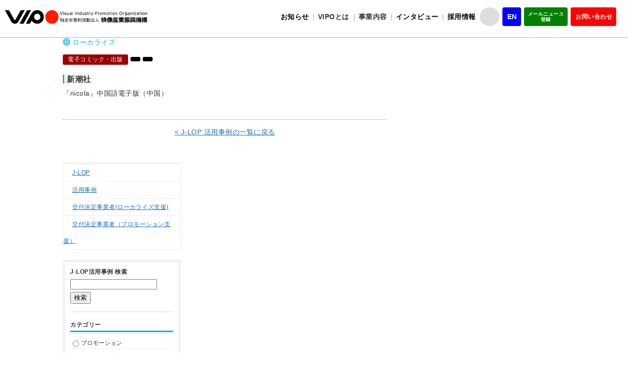

--- FILE ---
content_type: text/html; charset=UTF-8
request_url: https://www.vipo.or.jp/j-lop-case/106/
body_size: 28742
content:

<!DOCTYPE html>
<html lang="ja">
<head>
<meta charset="UTF-8">
<meta http-equiv="X-UA-Compatible" content="IE=edge,chrome=1">
<meta name="viewport" content="width=device-width, initial-scale=1.0">

<link rel="shortcut icon" href="/common/images/favicon.ico"/>
<title>新潮社 | 【VIPO】映像産業振興機構</title>
					<meta name="robots" content="index, follow" />
		<meta name="keywords" content="">
		<meta name="description" content="『nicola』中国語電子版（中国）">
		<meta property="og:image" content="https://vipo.or.jp/common/images/no_image.jpg">
		<meta property="og:site_name" content="【VIPO】映像産業振興機構">
		
<!-- Google Tag Manager -->
<script>(function(w,d,s,l,i){w[l]=w[l]||[];w[l].push({'gtm.start':
new Date().getTime(),event:'gtm.js'});var f=d.getElementsByTagName(s)[0],
j=d.createElement(s),dl=l!='dataLayer'?'&l='+l:'';j.async=true;j.src=
'https://www.googletagmanager.com/gtm.js?id='+i+dl;f.parentNode.insertBefore(j,f);
})(window,document,'script','dataLayer','GTM-PWLQSR7');</script>
<!-- End Google Tag Manager -->

<!--css-->
<!-- font -->
<link rel="preconnect" href="https://fonts.googleapis.com">
<link rel="preconnect" href="https://fonts.gstatic.com" crossorigin>
<link href="https://fonts.googleapis.com/css2?family=Noto+Sans:ital,wdth,wght@0,62.5..100,100..900;1,62.5..100,100..900&display=swap" rel="stylesheet">

<link rel="profile" href="http://gmpg.org/xfn/11" />
<link rel="icon" type="image/png" href="https://www.vipo.or.jp/content/themes/vipo/library/images/favicon.png" />
<link rel="shortcut icon" type="image/vnd.microsoft.icon" href="https://www.vipo.or.jp/content/themes/vipo/library/images/favicon.ico" />
<link rel="apple-touch-icon" href="https://www.vipo.or.jp/content/themes/vipo/library/images/apple-touch-icon.png" />
<link rel="stylesheet" type="text/css" media="all" href="https://www.vipo.or.jp/content/themes/vipo/style.css?180817" />
<link rel="alternate" type="application/atom+xml" title="【VIPO】映像産業振興機構" href="https://www.vipo.or.jp/?feed=rss2&cat=4,5,6" />
<link rel="stylesheet" href="/common/css/common.css?ver=20260105" />
<link rel="stylesheet" href="/common/css/jquery.mmenu.all.css">
<link rel="stylesheet" href="/common/css/jquery.mCustomScrollbar.css">

<link rel="stylesheet" href="https://www.vipo.or.jp/content/themes/vipo/library/css/style_jlop.css">
<link rel="stylesheet" href="https://www.vipo.or.jp/content/themes/vipo/library/css/style_j-lod.css">
<link rel="stylesheet" href="https://www.vipo.or.jp/content/themes/vipo/library/css/style_j-lod2020.css">
<link rel="stylesheet" href="https://www.vipo.or.jp/content/themes/vipo/library/css/style_j-lod2021.css">
<link rel="stylesheet" href="https://www.vipo.or.jp/content/themes/vipo/library/css/style_jlox-plusr6.css">



<script type="text/javascript" src="/common/js/ga.js"></script>
<meta name='robots' content='max-image-preview:large' />
<link rel='dns-prefetch' href='//www.vipo.or.jp' />
<link rel='dns-prefetch' href='//challenges.cloudflare.com' />
<link rel="alternate" title="oEmbed (JSON)" type="application/json+oembed" href="https://www.vipo.or.jp/wp-json/oembed/1.0/embed?url=https%3A%2F%2Fwww.vipo.or.jp%2Fj-lop-case%2F106%2F" />
<link rel="alternate" title="oEmbed (XML)" type="text/xml+oembed" href="https://www.vipo.or.jp/wp-json/oembed/1.0/embed?url=https%3A%2F%2Fwww.vipo.or.jp%2Fj-lop-case%2F106%2F&#038;format=xml" />
<style id='wp-img-auto-sizes-contain-inline-css' type='text/css'>
img:is([sizes=auto i],[sizes^="auto," i]){contain-intrinsic-size:3000px 1500px}
/*# sourceURL=wp-img-auto-sizes-contain-inline-css */
</style>
<link rel='stylesheet' id='jvm-rich-text-icons-icon-font-css-css' href='https://www.vipo.or.jp/content/plugins/jvm-rich-text-icons/dist/fa-4.7/font-awesome.min.css?ver=6.9' type='text/css' media='all' />
<style id='wp-emoji-styles-inline-css' type='text/css'>

	img.wp-smiley, img.emoji {
		display: inline !important;
		border: none !important;
		box-shadow: none !important;
		height: 1em !important;
		width: 1em !important;
		margin: 0 0.07em !important;
		vertical-align: -0.1em !important;
		background: none !important;
		padding: 0 !important;
	}
/*# sourceURL=wp-emoji-styles-inline-css */
</style>
<link rel='stylesheet' id='contact-form-7-css' href='https://www.vipo.or.jp/content/plugins/contact-form-7/includes/css/styles.css?ver=6.1.4' type='text/css' media='all' />
<style id='contact-form-7-inline-css' type='text/css'>
.wpcf7 .wpcf7-recaptcha iframe {margin-bottom: 0;}.wpcf7 .wpcf7-recaptcha[data-align="center"] > div {margin: 0 auto;}.wpcf7 .wpcf7-recaptcha[data-align="right"] > div {margin: 0 0 0 auto;}
/*# sourceURL=contact-form-7-inline-css */
</style>
<script type="text/javascript" src="https://www.vipo.or.jp/wp-includes/js/jquery/jquery.js" id="jquery-core-js"></script>
<script type="text/javascript" src="https://www.vipo.or.jp/wp-includes/js/jquery/jquery-migrate.js" id="jquery-migrate-js"></script>
<script type="text/javascript" src="https://www.vipo.or.jp/content/themes/vipo/library/js/plugins.js" id="Plugins-js"></script>
<script type="text/javascript" src="https://www.vipo.or.jp/content/themes/vipo/library/js/global.js" id="Global Script-js"></script>
<link rel="https://api.w.org/" href="https://www.vipo.or.jp/wp-json/" /><link rel="canonical" href="https://www.vipo.or.jp/j-lop-case/106/" />
<link rel='shortlink' href='https://www.vipo.or.jp/?p=8138' />
		<style type="text/css" id="wp-custom-css">
			/* common table style */
.cmn_tbl {
  border: 1px solid #ccc !important;
}
.cmn_tbl th, .cmn_tbl td {
  text-align: left !important;
  vertical-align: top;
  border: 1px solid #ccc !important;
}
.cmn_tbl th{
	background: #eee;
}

/* J-LOD */
.jlodcase {
  display: flex;
  box-sizing: border-box;
  width: 100%;
}
.jlodcase_item {
  background: #efefef;
  margin-right: 10px;
  width: 240px;
}
.jlodcase_item:last-child {
  margin-right: 0;
}
.jlodcase_item img {
  object-fit: contain;
  height: 240px;
  width: 240px;
}

/* profile_flex */
.profile_flx {
  display: flex;
  justify-content: space-between;
  margin-bottom: 1em;
}
.pf_left {
  width: 140px;
margin-bottom: 1em;
}
.pf_left img {
  width: 100%;
}
.pf_right {
/*  width: 570px;*/
	width: calc(100% - 180px);
}
@media screen and (max-width:769px){
	.profile_flx {
		display: block;
	}
	.pf_right {
		width: 100%;
	}
}

/* other */
#post-content .check_pos_alert .wpcf7-not-valid-tip {
  position: static;
}
em, b {
  font-weight: bold;
}
.contents-inner h4 {
  border-bottom: 2px solid #dcdcdc;
}

/* add220607 */
.blocknone {
display: inline !important;
background: none !important;
padding: 0 !important;
margin: 0 !important;
}

/* イチオシの文字サイズ大きい時 */
@media screen and (min-width: 769px){
#work p {
font-size: 18px !important;
}
}

/* 2列 221027 */
.related_box {
display: flex;
flex-direction: column;
}
.related_item {
width: 100%;
}
.int_multi {
flex-direction: row !important;
flex-wrap: wrap !important;
}
.int_multi .related_item {
width: 47%;
}
.int_multi .related_item br {
display: none;
}

@media screen and (min-width:769px){
#pagetop{
bottom: 200px;
}
}

/* btn 230908 */
.btn-click {
  position: relative;
  z-index: 10;
}

.btn-click a {
padding: .8em 1em !important;
｝
		</style>
		<style>html {margin-top: 0px !important;}</style>
<link href="https://use.fontawesome.com/releases/v7.1.0/css/all.css" rel="stylesheet">

<script src="https://challenges.cloudflare.com/turnstile/v0/api.js" async defer></script>
</head>

<body  class="wp-singular j-lop-case-template-default single single-j-lop-case postid-8138 wp-theme-vipo stk-has-block-style-inheritance">
<div id="container">
<!-- Google Tag Manager (noscript) -->
<noscript><iframe src="https://www.googletagmanager.com/ns.html?id=GTM-PWLQSR7"
height="0" width="0" style="display:none;visibility:hidden"></iframe></noscript>
<!-- End Google Tag Manager (noscript) -->
<header>
	<div class="headArea fixed">
	<div class="inner">
		<h1 class="logo"><a href="/"><img src="/common/images/logo.gif" alt="VIPO"></a></h1>
		
		<!-- SP -->
		<p id="menuBtn"><a href="#menu"><img src="/common/images/sp_menu_btn.gif" alt="MENU"></a></p>
		
		<nav id="menu">
			<ul>
				<li class="news"><a href="/news/">お知らせ</a></li>
				<li class="about"><a href="">VIPOとは</a>
					<ul class="about-list">
						<li><a href="/about/">VIPOとは</a></li>
						<li><a href="/about/value/">VIPOの理念</a></li>
						<li><a href="/about/establishment-purpose/">設立主旨・沿革</a></li>
						<li><a href="/about/greetings/">理事長挨拶</a></li>
						<li><a href="/about/executive-board/">役員紹介</a></li>
						<li><a href="/about/member-introduction">会員紹介</a></li>
						<li><a href="/about/organization-administration/">組織運営</a></li>
						<li><a href="/about/access/">所在地</a></li>
					</ul>
				</li>
				<li class="project"><a href="">事業内容</a>
					<ul class="project-list">
						<li><a href="/project/">事業一覧</a></li>
						<li><a href="/about/report/">事業実績・報告</a></li>
						<li><a href="/about/history/">主な事業活動</a></li>
						<li><a href="/past-projects/">過去の実施事業</a></li>
					</ul>
				</li>
				<li class="interview"><a href="/interview/list/">インタビュー</a></li>
				<li class="recruit"><a href="/contact/recruit/">採用情報</a></li>
				
				<!--li class="search"><a href="#">サイト内検索</a></li-->
				
				<li class="contact"><a href="/contact/">お問い合わせ</a></li>
				<li class="mailnews"><a href="https://news.vipo.or.jp/mf/vipo/mm/i">メールニュース登録</a></li>
				<li class="en"><a href="/en/">English site</a></li>
			</ul>
		</nav>
		
		<!-- PC -->
		<nav id="headNav">
		<div class="headNav">
			<ul class="nav">
				<li class="textmenu"><a href="/news/">お知らせ</a></li>
				<li class="textmenu about has-child">
					<span>VIPOとは</span>
					<div class="headSubnav-container">
						<div class="headSubnav">
							<div class="title"><span>VIPOとは</span></div>
							<ul>
								<li class="item"><i class="fa-solid fa-caret-right"></i><a href="/about/">VIPOとは</a></li>
								<li class="item"><i class="fa-solid fa-caret-right"></i><a href="/about/value/">VIPOの理念</a></li>
								<li class="item"><i class="fa-solid fa-caret-right"></i><a href="/about/establishment-purpose/">設立趣旨・沿革</a></li>
								<li class="item"><i class="fa-solid fa-caret-right"></i><a href="/about/greetings/">理事長挨拶</a></li>
								<li class="item"><i class="fa-solid fa-caret-right"></i><a href="/about/executive-board/">役員紹介</a></li>
								<li class="item"><i class="fa-solid fa-caret-right"></i><a href="/about/member-introduction/">会員紹介</a></li>
								<li class="item"><i class="fa-solid fa-caret-right"></i><a href="/about/organization-administration/">組織運営</a></li>
								<li class="item"><i class="fa-solid fa-caret-right"></i><a href="/about/access/">所在地</a></li>
							</ul>
						</div>
					</div>
				</li>
				<li class="textmenu jigyo has-child">
					<span>事業内容</span>
					<div class="headSubnav-container">
						<div class="headSubnav">
							<div class="title"><span>事業内容</span></div>
							<ul>
								<li class="item"><i class="fa-solid fa-caret-right"></i><a href="/project/">事業一覧</a></li>
								<li class="item"><i class="fa-solid fa-caret-right"></i><a href="/about/report/">事業実績・報告</a></li>
								<li class="item"><i class="fa-solid fa-caret-right"></i><a href="/about/history/">主な事業活動</a></li>
								<li class="item"><i class="fa-solid fa-caret-right"></i><a href="/past-projects/">過去の実施事業</a></li>
							</ul>
						</div>
					</div>
				</li>
				<li class="textmenu"><a href="/interview/list/">インタビュー</a></li>
				<li class="textmenu"><a href="/contact/recruit/">採用情報</a></li>
				
				<form class="search-container" action="/search_result" id="cse-search-box">
					<input type="hidden" name="cx" value="013190754760012482235:_lwxmnbhwde" />
					<input type="hidden" name="ie" value="UTF-8" />
					<input id="search-box" type="text" class="search-box" name="q" />
					<label for="search-box"><span class="glyphicon glyphicon-search search-icon"><i class="fa-solid fa-magnifying-glass"></i></span></label>
					<input type="submit" id="search-submit" name="sa" />
				</form>
				
				<li class="nav_button nav_en"><a href="/en/">EN</a></li>
				<li class="nav_button nav_mailnews"><a href="https://news.vipo.or.jp/mf/vipo/mm/i">メールニュース<br>登録</a></li>
				<li class="nav_button nav_contact"><a href="/contact/">お問い合わせ</a></li>
			</ul>
		</nav>
	</div><!-- / .inner -->
	
	</div>
	
</header>
			<!-- primary -->
			<div id="primary">
				<!-- breadcrumbs -->
				<nav id="breadcrumbs" role="navigation">
					<span><a title="【VIPO】映像産業振興機構に移動" href="https://www.vipo.or.jp/" class="home">ホーム</a></span><span class="separator">&gt;</span><span property="itemListElement" typeof="ListItem"><a property="item" typeof="WebPage" title="J-LOP 支援事例へ移動"><span property="name">J-LOP 支援事例</span></a><meta property="position" content="2"></span><span class="separator">&gt;</span><span property="itemListElement" typeof="ListItem"><span property="name">新潮社</span><meta property="position" content="3"></span>				</nav>
				<!-- /breadcrumbs -->
					
				<!-- content -->
				<div id="content" role="main">

					
						<!-- post-8138 -->
						<article id="post-8138" class="post-8138 j-lop-case type-j-lop-case status-publish hentry j-lop-case_cat-localize j-lop-case_operator-56 j-lop-case_genre-comic">
							<header>
								<ul id="social-icons">
									<li>
										<a href="javascript:window.open('https://www.facebook.com/sharer/sharer.php?u='+encodeURIComponent(document.URL), '', 'width=640,height=480,resizable=yes,scrollbars=yes');void(0);" id="social-facebook">
											Facebookでシェアする
										</a>
									</li>
									<li>
										<a href="javascript:window.open('https://twitter.com/share?url='+encodeURIComponent(document.URL)+'&amp;text='+encodeURIComponent(document.title), '', 'width=640,height=480,resizable=yes,scrollbars=yes');void(0);" id="social-twitter">
											Twitterでシェアする
										</a>
									</li>
								</ul>
								
								<p id="case-title">J-LOP 活用事例</p>
								
								<p class="article-type localize">ローカライズ</p>				
								<ul class="article-category">
									<li class="j-lop-case_genre">電子コミック・出版</li><li class=""></li><li class=""></li>								</ul>
				
								<p class="article-operator localize">新潮社</p>								
																																</header>
							
							<div id="post-content">
								<ul class="article-images">
																	</ul>
					
								<p>『nicola』中国語電子版（中国）</p>
							</div>

						</article>
						<!-- /post-8138 -->

										
					<nav id="meta-nav-bottom" class="meta-nav">
						<a href="/j-lop-case/">&lt; J-LOP 活用事例の一覧に戻る</a>
					</nav>
					
				</div>
				<!-- /content -->
				
				<nav id="left-nav" role="navigation">
	
	<div class="menu-j-lop-case-container"><ul id="menu-j-lop-case" class="menu"><li id="menu-item-11560" class="menu-item menu-item-type-custom menu-item-object-custom menu-item-11560"><a href="/project/j-lop/">J-LOP</a></li>
<li id="menu-item-11561" class="menu-item menu-item-type-custom menu-item-object-custom menu-item-11561"><a href="/j-lop-case/">活用事例</a></li>
<li id="menu-item-11562" class="menu-item menu-item-type-custom menu-item-object-custom menu-item-11562"><a href="/project/j-lop/list-localize/">交付決定事業者(ローカライズ支援)</a></li>
<li id="menu-item-11563" class="menu-item menu-item-type-custom menu-item-object-custom menu-item-11563"><a href="/project/j-lop/list-promotion/">交付決定事業者（プロモーション支援）</a></li>
</ul></div><div id="j-lop-case-left-nav-container" class="case-nav-container">
	<form action="https://www.vipo.or.jp/" method="get" class="form-free">
		<p>J-LOP活用事例 検索</p>
		<input type="text" name="s" value="">
		<input type="hidden" name="post_type" value="j-lop-case">
		<input type="submit" value="検索">
	</form>

	<form action="https://www.vipo.or.jp/" method="get" class="form-select">
		<input type="hidden" name="s" value="">
		<input type="hidden" name="post_type" value="j-lop-case">
		<input type="hidden" name="select" value="j-lop-case">
		<h3 class="form-title case_cat">カテゴリー</h3><ul class="case_cat_list"><li><label><input type="radio" name="case_cat[]" value="プロモーション">プロモーション</label></li><li><label><input type="radio" name="case_cat[]" value="ローカライズ">ローカライズ</label></li><li><label><input type="radio" name="case_cat[]" value="" checked>ローカライズとプロモーション</label></li></ul><h3 class="form-title case_operator">事業申請者</h3><p class="form-comment">※複数選択できます。</p><ul><li><label><input type="checkbox" name="case_operator[]" value="コンテンツ系事業者">コンテンツ系事業者</label></li><li><label><input type="checkbox" name="case_operator[]" value="非コンテンツ事業者">非コンテンツ事業者</label></li></ul><h3 class="form-title case_genre">ジャンル</h3><p class="form-comment">※複数選択できます。</p><ul><li><label><input type="checkbox" name="case_genre[]" value="TV番組">TV番組</label></li><li><label><input type="checkbox" name="case_genre[]" value="アニメ">アニメ</label></li><li><label><input type="checkbox" name="case_genre[]" value="キャラクター">キャラクター</label></li><li><label><input type="checkbox" name="case_genre[]" value="ゲーム">ゲーム</label></li><li><label><input type="checkbox" name="case_genre[]" value="映画">映画</label></li><li><label><input type="checkbox" name="case_genre[]" value="音楽">音楽</label></li><li><label><input type="checkbox" name="case_genre[]" value="電子コミック・出版">電子コミック・出版</label></li><li><label><input type="checkbox" name="case_genre[]" value="コンテンツの有効活用">コンテンツの有効活用</label></li></ul><h3 class="form-title case_area">地域</h3><p class="form-comment">※複数選択できます。</p><ul class="case_area_list"><li><label><input type="checkbox" name="case_area[]" value="アジア">アジア</label></li><li><label><input type="checkbox" name="case_area[]" value="ヨーロッパ">ヨーロッパ</label></li><li><label><input type="checkbox" name="case_area[]" value="北米">北米</label></li><li><label><input type="checkbox" name="case_area[]" value="中南米">中南米</label></li><li><label><input type="checkbox" name="case_area[]" value="オセアニア">オセアニア</label></li><li><label><input type="checkbox" name="case_area[]" value="アフリカ">アフリカ</label></li></ul><h3 class="form-title case_year">実施年</h3><p class="form-comment">※複数選択できます。</p><ul class="case_year_list"><li><label><input type="checkbox" name="case_year[]" value="2013年">2013年</label></li><li><label><input type="checkbox" name="case_year[]" value="2014年">2014年</label></li><li><label><input type="checkbox" name="case_year[]" value="2015年">2015年</label></li></ul>		<input type="submit" value="検索">
	</form>
</div>	
</nav>
				
			</div>
			<!-- /primary -->

<footer class="changeArea">
<p id="pagetop"><img src="/common/images/pagetop.png" alt="ページトップへ"></p>
	<div id="footArea">
	
		<div class="footbox box01n">
			<ul>
			  <li class="ttl"><a href="/about/">VIPOとは</a> </li>
			  <li><a href="/about/value/">理念</a></li>
			  <li><a href="/about/greetings/">理事長挨拶</a></li>
			  <li><a href="/about/establishment-purpose/">設立趣旨・沿革</a>
			    <ul>
			      <li><a href="/about/establishment-purpose/establishment-purpose-2/">・経団連提言－知的財産推進計画2004</a></li>
			    </ul>
			  </li>
			  <li><a href="/about/organization-administration/">組織運営</a>
			    <ul>
			      <li><a href="/about/organization-administration/organization-administration-2/">・定款</a></li>
			    </ul>
			  </li>
			  <li><a href="/about/executive-board/">役員紹介</a></li>
			  <li><a href="/about/member-introduction/">会員紹介</a></li>
			  <li><a href="/about/access/">アクセス</a></li>
			  <li><a href="/about/history/">主な事業活動</a></li>
			  <li><a href="/u/tanka2.pdf">クラス別調査研究受託人件費単価</a></li>
			  <li><a href="/about/report/">事業実績・報告</a>
			    <ul>
			      <li><a href="/about/report/business-report/">・事業報告</a></li>
			      <li><a href="/about/report/business-plan/">・事業計画</a></li>
			      <li><a href="/about/report/financial-report/">・会計報告</a></li>
			      <li><a href="/about/report/accounts-budget/">・会計予算</a></li>
			      <li><a href="/about/report/activity-report/">・年間活動報告書</a></li>
			    </ul>
			  </li>
			</ul>
		</div>
		<!-- .box1n -->
		
		<div class="footbox box02n">
			<ul>
				<li class="ttl"><a href="/project/">事業内容</a></li>
			  <li><span>人材育成</span>
					<ul>
						<li><a href="/project/academy/">・VIPOアカデミー</a></li>
						<li><a href="/project/ndjc/">・ndjc: 若手映画作家育成プロジェクト</a></li>
						<li><a href="/project/cinema-intern/">・映画スタッフ育成事業</a></li>
						<li><a href="/project/afi/">・AFI Conservatory 日本人留学生推薦事業</a></li>
						<li><a href="/project/kyotofilmpitching/">・京都映画企画市</a></li>
						<li><a href="/project/vipo_film_lab/">・「VIPO Film Lab」</a></li>
					</ul>
				</li>
			  <li><span>人材育成/海外展開・市場開拓</span>
					<ul>
						<li><a href="/project/seminar/">・セミナー・ワークショップ</a></li>
						<li><a href="/project/jppp/">・令和7年度文化庁「活字文化のグローバル展開推進事業」</a></li>
						<li><a href="/project/legal/">・VIPO無料法律相談</a></li>
					</ul>
				</li>
			  <li><span>海外展開・市場開拓</span>
					<ul>
						<li><a href="/project/jloxplusr6/">・令和6年度補正クリエイター・事業者支援事業費補助金（クリエイター・事業者海外展開促進）</a></li>
						<li><a href="/project/caravan_r6/">・令和6年度 舞台芸術等総合支援事業（全国キャラバン）</a></li>
						<li><a href="/project/caravan_r7/">・令和7年度 舞台芸術等総合支援事業（全国キャラバン）</a></li>
						<li><a href="/project/anti-piracy_measures_r6/">・令和6年度海賊版対策事業（日越著作権協力事業）</a></li>
						<li><a href="/project/cofesta/">・コ・フェスタ JAPAN国際コンテンツフェスティバル</a></li>
						<li><a href="/project/cannes_in_tokio/">・カンヌ監督週間 in Tokio</a></li>
						<li><a href="/project/festivalscope/">・Festival Scope活用事業</a></li>
						<li><a href="/project/africa/">・令和7年度文化庁「国際文化交流・協力推進事業」（TICAD9関連イベントに係る調査及び企画運営実施業務）</a></li>
					</ul>
				</li>
			  <li><span>調査・情報サービス</span>
					<ul>
						<li><a href="/project/jacc/">・Japan Content Catalog</a></li>
						<li><a href="/project/jldb_r6/">・令和6年度全国ロケーションデータベースの利用促進等のための調査研究（JFCとの協業）</a></li>
						<li><a href="/project/japan-book-bank/">・Japan Book Bank 事業</a></li>
					</ul>
				</li>
			  <li><span>アーカイブ</span>
					<ul>
						<li><a href="/project/archive-corebase_kyoto-nonfilm_r5/">・令和5年度アーカイブ中核拠点形成モデル事業</a></li>
					</ul>
				</li>
			</ul>
			&nbsp;
			
			<details>
			<summary>過去の補助金事業</summary>
			<ul>
				<li><a href="/project/j-lop/">J-LOP</a></li>
				<li><a href="/project/j-lop-plus/">J-LOP+</a></li>
				<li><a href="/project/jlop/">JLOP</a></li>
				<li><a href="/project/jlop4/">J-LOP4</a></li>
				<li><a href="/project/hojokin2018/">クリエイターを中心としたグローバルコンテンツエコシステム創出事業費補助金</a></li>
				<li><a href="/project/j-lod/">J-LOD（平成30年度補助金）</a></li>
				<li><a href="/project/j-lodr1/">J-LOD（令和元年度補助金）</a></li>
				<li><a href="/project/j-lodr2/">J-LOD（令和2年度補助金）</a></li>
				<li><a href="/project/j-lodlive/">J-LODlive</a></li>
				<li><a href="/project/j-lodlive2/">J-LODlive2</a></li>
				<li><a href="/project/j-lodr3/">J-LOD（令和3年度補助金）</a></li>
				<li><a href="/project/jlox/">JLOX（令和4年度補助金）</a></li>
				<li><a href="/project/jloxplus/">JLOX＋（令和5年度補助金）</a></li>
			</ul>
			</details>
		</div>
		<!-- / .footbox box02n -->

    <div class="footbox box03n">
      <ul>
        <li class="ttl"><a href="https://news.vipo.or.jp/mf/vipo/mm/i">メールニュース登録</a></li>
        <li class="ttl"><a href="/contact/">お問い合わせ</a></li>
        <ul>
          <li><a href="/contact/recruit/">採用情報</a></li>
        </ul>
        <li class="ttl"><a href="/about/logo-guildline/">ロゴ規定</a></li>
        <li class="ttl"><a href="/privacy-policy/">プライバシーポリシー</a></li>
        <li class="ttl"><a href="/rules/">利用規約</a></li>
        <li class="ttl"><a href="/news/">新着情報一覧</a></li>
        <li class="ttl"><a href="/interview/list/">インタビュー</a></li>
        <li class="ttl"><a href="/about-member/">会員について</a></li>
          <ul>
            <li><a href="/about-member/#anchor01">入会方法</a></li>
          </ul>
      </ul>
    </div>
    <!-- / .footbox box03n --> 

  </div>
  <!-- / .footArea -->

  <p class="logo"><a href="/"><img src="/common/images/foot_logo.gif" alt="VIPO"></a></p>
  <p class="copy">
    <small>&copy; 2016-<span id="thisYear"></span> VIPO</small>
    <script type="text/javascript">
    date = new Date();
    thisYear = date.getFullYear();
    document.getElementById("thisYear").innerHTML = thisYear;
    </script>
  </p>
</footer>
<script>$ = jQuery;</script>
<!--
<script type='text/javascript' src='/content/plugins/easy-fancybox/js/jquery.fancybox.min.js'></script>
<script type="text/javascript">jQuery(document).on('ready post-load', function(){
var fb_IMG_select = 'a[href*=".jpg"]:not(.nofancybox,.pin-it-button), area[href*=".jpg"]:not(.nofancybox), a[href*=".jpeg"]:not(.nofancybox,.pin-it-button), area[href*=".jpeg"]:not(.nofancybox), a[href*=".png"]:not(.nofancybox,.pin-it-button), area[href*=".png"]:not(.nofancybox)';
jQuery(fb_IMG_select).addClass('fancybox image');
jQuery('a.fancybox').fancybox({'overlayColor': '#fff','overlayOpacity': 0.9,'hideOnContentClick': false,'titleShow': false});});
</script>
-->
<!-- <script src="/common/js/jquery-1.11.1.min.js"></script>  -->
<script src="/common/js/common.js"></script>
<!-- <script src="http://code.jquery.com/jquery-2.2.0.js"></script> -->
<script src="/common/js/jquery.mmenu.all.min.js"></script>
<script src="/common/js/jquery.cookie.js"></script>
<script src="/common/js/fontsize-change.js"></script>
<script src="/common/js/jquery.matchHeight.js"></script>
<script src="/common/js/smartRollover.js"></script>
<script src="/common/js/jquery.mCustomScrollbar.min.js"></script>
<script>
$(function(){
	var $menu = $('#menu');
	$menu.css({display:'none'});
	$menu.mmenu({
		offCanvas: {
			position :'right'
		}
	});
	var api = $menu.data('mmenu');
	api.bind('open', function () {
		$menu.css({display:'block'});
	});
	api.bind('closed', function () {
		$menu.css({display:'none'});
	});
	$('#menuBtn').click(function(event){
		event.preventDefault();
	});
			$('.scrollbox').mCustomScrollbar();
	});

</script>
<!-- <div class="fix-nav">
  <a href="https://www.vipo.or.jp/project/j-lodr2/" target="_blank" rel="noopener"><img src="https://www.vipo.or.jp/common/images/fix-nav-jlodr1.png" alt="" width="100%" height="auto"></a>
</div> -->
</body>

</html>

--- FILE ---
content_type: text/css
request_url: https://www.vipo.or.jp/content/themes/vipo/library/css/style_jlox-plusr6.css
body_size: 2666
content:
@charset "utf-8";
/* CSS Document */

#primary {
  width: 1024px;
  margin: 10px auto;
  font-size: 88%;
}

#content {
  float: right;
}

#left-nav {
  margin-top: 50px;
}

#left-nav ul li {
}

#breadcrumbs {
  position: static !important;
}

@media screen and (min-width: 769px) {
  div #post-content p{
   font-size:14px;
}
}
/*j-lod, j-lod支援事例 メニュー調整*/

#left-nav ul li {
  background: #fff;
  border-bottom: 1px solid #ededed;
  border-right: 1px solid #ededed;
}

#left-nav ul li:hover,
#left-nav .current-menu-item {
  background: #ffcbcb;
}

#left-nav #menu-j-lod li:hover,
#left-nav #menu-jlod .current-menu-item,
#left-nav .menu-j-lod-2-container li:hover,
#left-nav .menu-j-lod-2-container .current-menu-item {
  background: #c30d23;
}

.form-title.jlox-plus-case_genre {
  border-bottom-color: #980002;
}
.form-title.jlox-plus-case_area {
  border-bottom-color: #8eaa05;
}

.j-lod-case #case-title {
  border-left-color: #cc3630;
}
.article-type,
.article-operator {
  border-left-color: #1ea2d9;
}
.article-category .j-lod-case_type,
.article-category .j-lod1,
.article-category .j-lod2,
.article-category .j-lod3,
.article-category .j-lod4,
.article-category .j-lod5 {
  background: #1ea2d9;
}

/* J-LOD */
.article-type.jlox-plus {
  color: #333;
  padding-left: 0;
}
.article-operator.jlox-plus {
  margin-top: 48px;
  font-weight: 400;
  border-left-color:#1EA2D9;
}

/*.form-title.jlox-plus-case_type,
.form-title.jlox-plus-case_genre,
.form-title.jlox-plus-case_area {
  border: none !important;
  background: #43a28c;
  padding-left: 0.6em;
  color: white;
}*/
.jlox-plus-case .article-category .jloxplus1,
.jlox-plus-case .article-category .jloxplus2,
.jlox-plus-case .article-category .jloxplus3,
.jlox-plus-case .article-category .jloxplus4,
.jlox-plus-case .article-category .jloxplus5,
.jlox-plus-case .article-category .jloxplus6 {
  background: #1EA2D9;
}
.article-category .jlox-plus-case_type {
  background:#1EA2D9;
}
.article-category .jlox-plus-case_genre {
  background:#980002;
}
.article-category .jlox-plus-case_area {
  background:#8eaa05;
}
#content .jlox-plus-case header {
  background: url(images/line/content_header_bottom.png) no-repeat 0 bottom;
}
#content header {
  background: none;
}
.jlodr1case {
  display: flex;
  box-sizing: border-box;
  width: 100%;
}
.jlodr1case_item {
  background: #efefef;
  box-shadow: 0 0 2px rgba(127, 127, 127, 0.75);3
  margin-right: 5px;
  width: 240px;
}
.jlodr1case_item:last-child {
  margin-right: 0;
}
.jlodr1case_item img {
  object-fit: contain;
  height: 240px;
  width: 240px;
}
.post-type-archive-jlox-plus-case .case-container a {
  border-radius: 4px;
}


--- FILE ---
content_type: text/css
request_url: https://www.vipo.or.jp/content/themes/vipo/library/css/styles.css
body_size: 52964
content:
/* 
html5doctor.com Reset Stylesheet
v1.6.1
Last Updated: 2010-09-17
Author: Richard Clark - http://richclarkdesign.com 
Twitter: @rich_clark
*/

html, body, div, span, object, iframe,
h1, h2, h3, h4, h5, h6, p, blockquote, pre,
abbr, address, cite, code,
del, dfn, em, img, ins, kbd, q, samp,
small, strong, sub, sup, var,
b, i,
dl, dt, dd, ol, ul, li,
fieldset, form, label, legend,
table, caption, tbody, tfoot, thead, tr, th, td,
article, aside, canvas, details, figcaption, figure, 
footer, header, hgroup, menu, nav, section, summary,
time, mark, audio, video {
    margin:0;
    padding:0;
    border:0;
    outline:0;
    font-size:100%;
    vertical-align:baseline;
    background:transparent;
}

body {
    line-height:1;
}

article,aside,details,figcaption,figure,
footer,header,hgroup,menu,nav,section { 
    display:block;
}

nav ul {
    list-style:none;
}

blockquote, q {
    quotes:none;
}

blockquote:before, blockquote:after,
q:before, q:after {
    content:'';
    content:none;
}

a {
    margin:0;
    padding:0;
    font-size:100%;
    vertical-align:baseline;
    background:transparent;
}

/* change colours to suit your needs */
ins {
    background-color:#ff9;
    color:#000;
    text-decoration:none;
}

/* change colours to suit your needs */
mark {
    background-color:#ff9;
    color:#000; 
    font-style:italic;
    font-weight:bold;
}

del {
    text-decoration: line-through;
}

abbr[title], dfn[title] {
    border-bottom:1px dotted;
    cursor:help;
}

table {
    border-collapse:collapse;
    border-spacing:0;
}

/* change border colour to suit your needs */
hr {
    display:block;
    height:1px;
    border:0;   
    border-top:1px solid #cccccc;
    margin:1em 0;
    padding:0;
}

input, select {
    vertical-align:middle;
}

/* @end */

/* @group clearfix */

*:after {
	display: block;
	clear: both;
}

#branding,
#menu-header-nav,
#header-functions,
#header-size-control,
#header-search div,
#menu-global-nav,
#primary,
#content,
#information,
#information h1,
#site-contents,
#banner-top,
#banner-bottom,
#banner-bottom div,
#breadcrumbs,
#recommended,
.meta-nav,
#meta-nav-bottom,
.page-listingA,
.page-summary,
.page-summary section.summaryD,
.page-summary section .more,
#post-content ul.ulListA li,
.contents-inner ul.ulListA li,
.contact-form dd,
#social-icons {
	zoom: 1;
}

#branding:after,
#menu-header-nav:after,
#header-functions:after,
#header-size-control:after,
#header-search div:after,
#menu-global-nav:after,
#primary:after,
#content:after,
#information:after,
#information h1:after,
#site-contents:after,
#banner-top:after,
#banner-bottom:after,
#banner-bottom div:after,
#breadcrumbs:after,
#recommended:after,
.meta-nav:after,
#meta-nav-bottom:after,
.page-listingA:after,
.page-summary:after,
.page-summary section.summaryD:after,
.page-summary section .more:after,
#post-content ul.ulListA li:after,
.contents-inner ul.ulListA li:after,
.contact-form dd:after,
#social-icons:after {
	content: "";
}


/* @end */

/* @group Base */

html, body, div, span, object, iframe,
h1, h2, h3, h4, h5, h6, p, blockquote, pre,
abbr, address, cite, code,
del, dfn, em, img, ins, kbd, q, samp,
small, strong, sub, sup, var,
b, i,
dl, dt, dd, ol, ul, li,
fieldset, form, label, legend,
table, caption, tbody, tfoot, thead, tr, th, td,
article, aside, canvas, details, figcaption, figure, 
footer, header, hgroup, menu, nav, section, summary,
time, mark, audio, video {
	font: 13px/1.6 "ヒラギノ角ゴ ProN W3", "Hiragino Kaku Gothic ProN", "ヒラギノ角ゴ Pro W3", "Hiragino Kaku Gothic Pro", メイリオ, Meiryo, "ＭＳ Ｐゴシック", sans-serif;
	color: #333;
}

p {
	word-wrap: break-word;
}

a {
	text-decoration: none;
	color: #126ec5;
	overflow: hidden;
	outline: none;
}

a:hover,
a *:hover {
	color: #126ec5;
}

.ie7 a:active {
	position: static;
}

/* @end */

/* @group Common */

.clear-both {
	clear: both;
}

.clear-left {
	clear: left;
}

.clear-right {
	clear: right;
}

/* sprite-png24 */

#site-title a,
#menu-global-nav .menu-item a {
	background-image: url(images/sprite-png24.png);
	display: block;
	text-indent: -9999px;
}
#post-1099 #anchor01{
	margin-top:-95px;
	padding-top:65px;
}
.contents-inner .anchorlink{
	margin-top:-95px;
	padding-top:95px;
}
/* sprite-png8 */

#menu-item-89 a,
#menu-item-90 a,
#header-size-control span,
#s,
//#searchsubmit,
#visual-slider .bx-next,
#visual-slider .bx-prev,
#recommended-nav h1,
#information h1 span,
#menu-footer-nav-top #menu-item-91 a,
#site-contents section p a,
#left-nav .menu li a,
#news-left-nav-container h1 a,
#news-left-nav-container ul li a,
#breadcrumbs .site-home,
#breadcrumbs .separator,
.contact-form .wpcf7-submit,
.meta-nav span a,
.page-listing section p.more a,
.page-summary section.summaryD .summaryContent .more a,
.page-summary section.summaryC .more a,
#data-nav h1{
	background-image: url(images/sprite-png8.png);
	display: block;
	text-indent: -9999px;
}

/* sprite-jpg */

#menu-global-nav {
	background: url(images/sprite-jpg.jpg);
	display: block;
	text-indent: -9999px;
}

/* 中央寄せ */

#recommended,
#banner-container,
#menu-footer-nav-top,
#menu-footer-nav-bottom {
	width: 900px;
	margin-right: auto;
	margin-left: auto;
}
#primary .post-content{
	font-size:88%;
}

/* @end */

html {
}

body {

}

/* @group functions */


/* @end */

/* @group branding */

#branding {
	height: 295px;
	background: #feffff url(images/background/body.png) repeat-x;
	padding-bottom: 20px;
}

.home #branding {
	height: 195px;
}

.page-id-7 #branding,
.page-id-9 #branding,
.page-id-11 #branding,
.page-id-15 #branding,
.page-id-84 #branding {
	height: 350px;
}

#branding #branding-inner {
	width: 906px;
	margin-right: auto;
	margin-left: auto;
}

#branding #site-title {
	float: left;
	margin-top: 40px;
	margin-bottom: 25px;
	padding-left: 3px;
}

#branding #site-title a {
	width: 485px;
	height: 43px;
	background-position: 0 -149px;
}

#branding #site-title a:hover {
	background-position: 0 -192px;
}

#branding #site-description {
	display: none;
}

/* @group header-nav */

#header-nav {
	float: right;
	margin-right: 3px;
}

#menu-header-nav {
	height: 30px;
	width: 195px;
}

#menu-header-nav .menu-item {
	float: right;
	margin-left: 3px;
}

#menu-item-89 a {
	width: 124px;
	height: 30px;
	background-position: -448px 0;
}

#menu-item-89 a:hover {
	background-position: -448px -30px;
}

#menu-item-90 a {
	width: 65px;
	height: 30px;
	background-position: -572px 0;
}

#menu-item-90 a:hover {
	background-position: -572px -30px;
}

/* @end */

#header-functions {
	float: right;
	margin-top: 27px;
	width: 311px;
}

/* @group header-search */

#header-search {
	float: right;
	margin-left: 10px;
	margin-right: 3px;
}

#header-search div {
	width: 220px;
	height: 25px;
}

.screen-reader-text {
	display: none;
}

#s {
	width: 170px;
	height: 25px;
	background-position: -637px 0;
	padding: 0 5px;
	border-style: none;
	text-indent: 0;
	float: left;
}

.ie7 #s {
	background-color: transparent;
	line-height: 25px;
}

.ie8 #s  {
	line-height: 25px;
}

#s:focus {
	outline: none;
}
/* @end */

/* @group header-size-control */

#header-size-control {
	float: right;
	width: 78px;
	height: 25px;
}

#header-size-control span {
	width: 25px;
	height: 25px;
	float: left;
	cursor: pointer;
	margin-left: 1px;
}

#size-control-small {
	background-position: -448px -60px;
}

#size-control-small:hover, #size-control-small.active {
	background-position: -448px -85px;
}

#size-control-medium {
	background-position: -473px -60px;
}

#size-control-medium:hover, #size-control-medium.active {
	background-position: -473px -85px;
}

#size-control-large {
	background-position: -498px -60px;
}

#size-control-large:hover, #size-control-large.active {
	background-position: -498px -85px;
}



/* @end */

/* @group global-nav */

#global-nav {
	clear: both;
}

#menu-global-nav {
	width: 906px;
	height: 146px;
	background-repeat: no-repeat;
	background-position: 3px 0;
}

.page-template-page-templatescategory-top-php #menu-global-nav,
.page-template-page-templateskyoto-top-php #menu-global-nav {
	height: 201px;
	background-position: center;
	background-repeat: no-repeat;
}

.page-root-about #menu-global-nav {
	background-image: url(images/visual/category-top/about-vipo.jpg);
}

.page-root-project #menu-global-nav {
	background-image: url(images/visual/category-top/project.jpg);
}

.page-root-report #menu-global-nav {
	background-image: url(images/visual/category-top/report.jpg);
}

.page-root-kyoto #menu-global-nav {
	background-image: url(images/visual/category-top/kyoto.jpg);
}

.page-root-archives #menu-global-nav {
	background-image: url(images/visual/category-top/default.jpg);
}

.page-son-about #menu-global-nav {
	background-position: 3px -146px;
}

.page-son-project #menu-global-nav {
	background-position: 3px -292px;
}

.page-son-report #menu-global-nav {
	background-position: 3px -438px;
}

.page-son-kyoto #menu-global-nav {
	background-position: 3px -584px;
}

.home #menu-global-nav {
	height: 46px;
	background-image: none;
}

#menu-global-nav .menu-item {
	float: left;
}

#menu-global-nav .menu-item a {
	width: 150px;
	height: 46px;
}

#menu-global-nav #menu-item-111 a {
	width: 153px;
	background-position: 0 0;
}

#menu-global-nav #menu-item-111 a:hover, #menu-global-nav #menu-item-111 a.current {
	background-position: 0 -46px;
}

#menu-global-nav #menu-item-69 a {
	background-position: -153px 0;
}

#menu-global-nav #menu-item-69 a:hover, #menu-global-nav #menu-item-69 a.current, #menu-global-nav #menu-item-69 a.parentsLink {
	background-position: -153px -46px;
}

#menu-global-nav #menu-item-68 a {
	background-position: -303px 0;
}

#menu-global-nav #menu-item-68 a:hover, #menu-global-nav #menu-item-68 a.current, #menu-global-nav #menu-item-68 a.parentsLink {
	background-position: -303px -46px;
}

#menu-global-nav #menu-item-67 a {
	background-position: -453px 0;
}

#menu-global-nav #menu-item-67 a:hover, #menu-global-nav #menu-item-67 a.current, #menu-global-nav #menu-item-67 a.parentsLink {
	background-position: -453px -46px;
}

#menu-global-nav #menu-item-65 a {
	background-position: -603px 0;
}

#menu-global-nav #menu-item-65 a:hover, #menu-global-nav #menu-item-65 a.current, #menu-global-nav #menu-item-65 a.parentsLink {
	background-position: -603px -46px;
}

#menu-global-nav #menu-item-64 a {
	background-position: -753px 0;
	width: 153px;
}

#menu-global-nav #menu-item-64 a:hover, #menu-global-nav #menu-item-64 a.current, #menu-global-nav #menu-item-64 a.parentsLink {
	background-position: -753px -46px;
}

/* @end */

/* @end */

/* @group main */

.gecko #main {
	margin-top: -80px;
}

.gecko .search #main,
.gecko .error404 #main {
	margin-top: -55px;
}

.gecko .page-template-page-templatescategory-top-php #main,
.gecko .page-template-page-templateskyoto-top-php #main {
	margin-top: -55px;
}

.home #main {
	margin-top: 0;
}

/* @group primary */

#primary {
	width: 1024px;
	margin: 8rem auto 5rem;
	line-height: 1.7;
}
.home  {
	position: relative;
/*	top: -40px;*/
	margin-bottom: 0;
}

#slider-data {
	width: 350px;
	float: left;
	height: 800px;
}

#visual-slider {
	width: 350px;
	margin-bottom: 20px;
	overflow: hidden;
	height: 435px;
}

#visual-slider ul li {
	float: left;
	margin-bottom: 500px;
}

#visual-slider ul li a {
	height: 375px;
	display: block;
}

#visual-slider .bx-controls-direction {
	position: absolute;
	top: 390px;
	width: 350px;
}

#visual-slider .bx-next {
	width: 20px;
	height: 42px;
	background-position: -736px -106px;
	float: right;
}

#visual-slider .bx-next:hover {
	background-position: -736px -148px;
}

#visual-slider .bx-prev {
	width: 20px;
	height: 42px;
	background-position: -716px -106px;
	float: left;
}

#visual-slider .bx-prev:hover {
	background-position: -716px -148px;
}

#slider-thumb {
	position: absolute;
	top: 390px;
	width: 310px;
	text-align: center;
	margin-left: 20px;
	margin-right: 20px;
}

#slider-thumb a {
	border: 1px solid #e5e5e5;
	display: inline-block;
	margin-right: 1px;
	margin-left: 1px;
	cursor: pointer;
}

#slider-thumb a.active {
	border-color: #cb3936;
}

#slider-thumb a img {
	display: block;
}

#data-nav {
	
}

#data-nav h1 {
	width: 350px;
	height: 36px;
	background-position: 0 -402px;
}

#data-nav ul {
	
}

#data-nav ul li {
}

#data-nav ul li a {
	display: block;
}

#data-nav ul li a img {
	display: block;
}


/* @group recommended-nav */

#recommended-nav {
	width: 530px;
	float: right;
	margin-bottom: 20px;
	background-color: #de5651;
}

#recommended-nav h1 {
	height: 37px;
	background-position: 0 -110px;
}

#recommended-nav ul {
	margin-left: 15px;
	padding: 15px 15px 10px;
}

#recommended-nav ul li {
	margin-bottom: 5px;
	list-style-image: url(images/symbol/triangle-01.png);
	list-style-position: outside;
}

#recommended-nav ul li a {
	color: #feffff;
}

/* @end */

/* @group information */

#information h1 {
	display: block;
	color: #cd3731;
	border-left: 2px solid #cd3731;
	padding-left: 7px;
	border-bottom: 1px dotted #CCC;
	line-height: 1;
	padding-bottom: 12px;
	padding-top: 13px;
	width: 295px;
}

#information h1 span {
	width: 100px;
	height: 23px;
	float: left;
}

#information h1 span:hover {
	cursor: pointer;	
}

#news-heading {
	background-position: -716px -60px;
}

#news-heading:hover, #news-heading.active {
	background-position: -716px -83px;
}

#event-heading {
	background-position: -816px -60px;
}

#event-heading:hover, #event-heading.active {
	background-position: -816px -83px;
}

#left-container {
	width: 300px;
	float: left;
}

#left-container ul {
	
}

#left-container ul li {
	border-bottom: 1px dotted #CCC;
	font-size: 90%;
	padding-top: 10px;
	padding-bottom: 10px;
	padding-left: 9px;
	line-height: 1.4;
}

#left-container ul li a {
	font-size: 100%;
	color: #666;
	display: block;
	height: 1.2em;
}

#left-container ul li a:hover {
	color: #cd3731;
}

#left-container ul li.archive {
	padding: 10px 0 0;
	border-bottom-style: none;
	text-align: right;
}

#left-container ul li.archive a {
	font-size: 90%;
	color: #ee8e8a;
	background: url(images/symbol/triangle-03.png) no-repeat right 3px;
	padding-right: 10px;
}

#left-container ul li.archive a:hover {
	color: #c30d23;
}

#left-container ul li span {
	display: block;
	font-size: 90%;
	margin-bottom: 2px;
}

#right-container {
	width: 200px;
	float: right;
	margin-top: -40px;
}

#right-container ul {
	
}

#right-container ul li {
	list-style: none;
}

#right-container ul li a {
	
}

#right-container ul li a img {
	
}

/* @end */

/* @group site-contents */

#site-contents {
	border-bottom: 1px dotted #ccc;
	padding-bottom: 25px;
	clear: both;
	margin-top: 25px;
}

#site-contents h1 {
	display: none;
}

#site-contents section {
	float: left;
	width: 225px;
}

#site-contents section h1 {
	display: block;
	color: #cd3731;
	border-left: 2px solid #cd3731;
	padding-left: 7px;
	border-bottom: 1px dotted #CCC;
	line-height: 1;
	padding-bottom: 12px;
	padding-top: 13px;
	margin-bottom: 15px;
}

#site-contents section p {
	margin-right: 15px;
	font-size: 90%;
}

#site-contents section p img {
	display: block;
	margin-bottom: 10px;
}

#site-contents section p a.detail {
	width: 95px;
	height: 20px;
	background-position: -621px -60px;
	margin-top: 10px;
	margin-left: auto;
}

#site-contents section p a.detail:hover {
	background-position: -621px -80px;
}

/* @end */

/* @group breadcrumbs */

.gecko #breadcrumbs,
.ie11 #breadcrumbs {
	padding-top: 15px;
}

#breadcrumbs span {
	display: block;
	float: left;
	margin-right: 10px;
	font-size: 12px;
	line-height: 1.5;
}

.gecko #breadcrumbs span {
	line-height: 1.4;
}

#breadcrumbs span a {
	font-size: 100%;
	color: #2c99ff;
	text-decoration: underline;
}

#breadcrumbs .site-home {
	width: 17px;
	height: 15px;
	background-position: -530px -90px;
}

#breadcrumbs .site-home:hover {
	background-position: -530px -105px;
}

#breadcrumbs .separator {
	width: 6px;
	height: 10px;
	background-position: -547px -90px;
	margin-top: 0px;
}



/* @end */

/* @group meta-nav, nav-below */

#meta-nav-bottom {
	border-top: 1px dotted #919191;
	width: 660px;
	margin-top: 3em;
	padding-top: 1em;
	clear: both;
}

#meta-nav-bottom p {
	float: left;
}

#meta-nav-bottom p a {
	text-decoration: underline;
	color: #b2b2b2;
}

#meta-nav-bottom span {
	float: right;
	margin-left: 1px;
}

#meta-nav-bottom span a {
	width: 20px;
	height: 20px;
}

#meta-nav-bottom-search {
	margin-top: 2rem;
	text-align: center;
	clear: both;
}

.nav-previous a {
	background-position: -581px -90px;
}

.nav-previous a:hover {
	background-position: -581px -110px;
}

.nav-next a {
	background-position: -601px -90px;
}

.nav-next a:hover {
	background-position: -601px -110px;
}

#nav-below {
	border-top: 1px dotted #919191;
	padding-top: 2em;
	text-align: center;
	clear: both;
}

#nav-below span {
	margin-right: 1em;
	margin-left: 1em;
}

#extra-pagination {
	border-top: 1px dotted #919191;
	width: 660px;
	margin-top: 3em;
	padding-top: 1em;
	clear: both;
}

#extra-pagination ul {
	text-align: center;
}

#extra-pagination ul li {
	display: inline-block;
	vertical-align: top;
}

#extra-pagination ul li a {
	background-color: #c73b3e;
	color: #ffffff;
	display: block;
	width: 30px;
	line-height: 1;
	padding-top: 9px;
	padding-bottom: 9px;
	text-decoration: none;
}

#extra-pagination ul li a:hover {
	background-color: #800917;
	text-decoration: none;
}

#extra-pagination ul li.active span {
	background-color: #f0f1f0;
	display: block;
	width: 30px;
	line-height: 1;
	padding-top: 9px;
	padding-bottom: 9px;
}


/* @end */

/* @group content */

#content {
	width: 1024px;
}

#content.wide {
	width: auto;
	float: none;
}

#content header {
}

#content header p {
	margin-bottom: 10px;
}

#content header p a {
	color: #b2b2b2;
	text-decoration: underline;
}

#content header p a:hover {
	color: #cd3731;
}

#content header #page-title,
#content.category-top #page-title,
#content .j-lop-case header .page-title {
}

#content header #page-title span {
	font-size: 100%;
}

/* @group for category top page */

#content.category-top #page-title {
	text-align: center;
	font-size: 175%;
	background: url(images/line/content_header_bottom.png) no-repeat 0 bottom;
	padding-bottom: 15px;
	padding-left: 10px;
	padding-right: 10px;
	margin-top: 5px;
	color: #666;
	margin-bottom: 1.3em;
}

#content.category-top #page-title.title-small {
	font-size: 145%;
}

#content.category-top #page-title span {
	font-size: inherit;
	color: #212121;
}

.ie7 #content.category-top #page-title span {
	font-size: 100%;
}

#content.category-top #page-title.title-small span {
	font-size: 120%;
}

.category-top p.notes {
	color: #919191;
	margin-top: 2em;
	border-top: 1px dotted #ccc;
	padding-top: 2em;
}

.page-listing section {
	float: left;
	margin-right: 20px;
	margin-bottom: 20px;
	padding: 15px 10px;
	text-align: center;
	border: 1px solid #ededed;
}

.page-listing section.gray {
	background-color: #f2f2f2;
}

.page-listing section:hover,
.page-listing section:hover a,
.page-listing section:hover p.description,
.page-listing section.gray:hover,
.page-listing section.gray:hover p.description {
	cursor: pointer;
	background-color: #cd3731;
	color: #feffff;
}

.page-listing section:active {
	position: relative;
	top: 1px;
}

.page-listing section .inner {
	
}

.page-listing section .inner h1 {
	margin-bottom: 0.5em;
}

.page-listing section .inner h1 a {
	font-size: 115%;
	font-weight: bold;
}

.page-listing section .inner h1 a:hover {
	text-decoration: none;
}

.page-listing section .inner h1 a:active {
	position: static;
	top: 0;
}

.page-listing section .inner p.description {
	font-size: 90%;
	margin-bottom: 0.5em;
}

.page-listing section p.more {
	
}

.page-listing section p.more a {
	width: 95px;
	height: 20px;
	background-position: -621px -60px;
	margin-left: auto;
	margin-right: auto;
	margin-top: 1em;
}

.page-listing section p.more a:active {
	position: static;
	top: 0;
}

.page-listing section:hover p.more a {
	background-position: -621px -160px;
}

.page-listing section:hover {
	color: #feffff;
}

.page-listingA section {
	width: 188px;
}

.page-listingA section:nth-child(4n) {
	margin-right: 0;
}

.page-listingA section p.more {
}

.page-listingA section.gray p.more {
	margin-top: 0;
}

.page-listingB section {
	width: 264px;
}

.page-listingB section:nth-child(3n) {
	margin-right: 0;
}

.page-listingC {
	float: right;
	width: 445px;
}

.page-listingC section {
	width: 190px;
}

.page-listingC section:nth-child(2n) {
	margin-right: 0;
}

.page-summary {
	
}

.page-summary .summaryLeft {
	float: left;
	width: 435px;
}
.page-summary .summaryRight {
	float: right;
	width: 435px;
}

.page-summary section {
	
}

.page-summary section h1 {
	border-left: 2px solid #cd3731;
	padding-bottom: 6px;
	padding-left: 10px;
	padding-top: 6px;
	margin-bottom: 1.6em;
	clear: both;
}

.page-summary .summaryC {
	float: left;
	width: 450px;
}

.page-summary .summaryC .description {
	margin-right: 30px;
}

.page-summary .summaryC .description img {
	float: left;
	margin-right: 20px;
}

.page-summary .summaryC .more {
	margin-right: 30px;
	clear: both;
	padding-top: 1em;
}

.page-summary .summaryC .more a {
	width: 95px;
	height: 20px;
	background-position: -621px -60px;
	margin-left: auto;
}

.page-summary .summaryC .more a:hover {

}

/* @group section.summaryD */

section.summaryD {
	margin-bottom: 20px;
}

section.summaryD h1 {
	color: #cd3731;
	font-size: 15px;
}

section.summaryD .summaryContent {
	width: 206px;
	float: left;
	margin-right: 19px;
	margin-bottom: 19px;
	border: 1px solid #cbcccb;
}

section.summaryD .summaryContent:hover {
	cursor: pointer;
	border: 1px solid #cd3731;
}

section.summaryD .summaryContent:nth-child(odd) {
	margin-right: 0;
}

section.summaryD .summaryContent h2 {
	text-align: center;
	margin-top: 3px;
}

section.summaryD .summaryContent p {
	font-size: 11px;
	margin-right: 15px;
	margin-left: 15px;
	margin-bottom: 0;
}

section.summaryD .summaryContent:hover p {
	color: #cd3731;
}

section.summaryD .summaryContent .more {
	margin-bottom: 15px;
	margin-top: 15px;
}

section.summaryD .summaryContent .more a {
	width: 95px;
	height: 20px;
	background-position: -621px -60px;
	margin-right: auto;
	margin-left: auto;
}

section.summaryD .summaryContent .more a:hover,
section.summaryD .summaryContent .more a.hover {
	background-position: -621px -80px;
}

/* @end */

/* @group for kyoto top page */

#kyoto-news-container {
	width: 410px;
	float: left;
	margin-right: 45px;
}

#kyoto-news-container ul li {
	border-bottom: 1px dotted #CCC;
	font-size: 90%;
	padding-top: 10px;
	padding-bottom: 10px;
	padding-left: 9px;
	list-style-type: none;
}

#kyoto-news-container ul li.archive,
#kyoto-news-container ul li.contact {
	padding: 10px 0 0;
	border-bottom-style: none;
	text-align: right;
}

#kyoto-news-container ul li.archive a,
#kyoto-news-container ul li.contact a {
	font-size: 90%;
	color: #ee8e8a;
	background: url(images/symbol/triangle-03.png) no-repeat right 3px;
	padding-right: 10px;
}

#kyoto-news-container ul li.archive a:hover,
#kyoto-news-container ul li.contact a:hover {
	color: #c30d23;
}

#kyoto-news-container ul li.contact {
	padding-top: 0;
	margin-top: 3px;
}

#kyoto-news-container ul li span {
	display: block;
	font-size: 90%;
	margin-bottom: 2px;
}



/* @end */



/* @end */

/* @group for category listing page, search results page */

#content header #page-title .results-number {
	float: right;
}

.archive.category article,
.search-results article {
    border-bottom: 1px dotted #e6e6e6;
	padding-right: 10px;
	margin-top: 15px;
	padding-bottom: 15px;
	padding-left: 10px;
}

.search-results article.j-lop-case,
.search-results article.j-lop-plus-case, 
.search-results article.jlop-case {
	padding-left: 0;
	margin-top: 0;
	padding-right: 0;
}

.archive.category article:last-child,
.search-results article:last-child,
#post-search-results,
.search-results #post-search-results article:last-child {
	border-style: none;
	margin-bottom: 0;
}

.archive.category #content .post-meta,
.search-results #content .post-meta {
	margin-bottom: 5px;
}

.archive.category #content .post-meta time,
.archive.category #content .post-meta a,
.search-results #content .post-meta time,
.search-results #content .post-meta a {
	font-size: 90%;
}

.archive.category #content .post-header,
.search-results #content .post-header {
	background-image: none;
	padding: 0;
	margin: 0;
}

.search-results #post-search-results article {
	margin-bottom: 2em;
	padding-bottom: 2em;
}

#post-search-results .post-title {
	font-size: inherit;
	border-left: 2px solid #eaeaea;
	padding-top: 5px;
	padding-bottom: 5px;
	padding-left: 10px;
}

#post-search-results .post-title a {
	font-size: 110%;
}

#post-search-results .post-summary {
	font-size: 110%;
	margin-top: 1em;
}

#content-search {
	height: 35px;
}

.result-text {
	margin-bottom: 30px;
	text-align: center;
}

/* @end */

/* @group post-content */
#post-content,
.contents-inner {
	width: 1024px;
	box-sizing:border-box;
}

#post-content h1,
.contents-inner h1,
.contents h1 {
	border-left: 8px solid #cd3731;
	padding-left: 1rem;
	font-size: 20px;
	font-weight: bold;
	line-height: 1.5;
	margin-bottom: 2em;
	margin-top:3em;
  clear: both;
}
.ie7 #post-content h1:first-child {
	margin-top: 0;
}

#post-content h2,
.contents-inner h2
 {
	border-bottom: 1px dotted #e6e6e6;
	padding-bottom: 5px;
	color: #cd3731;
	margin-bottom: 1.6em;
	margin-top: 2em;
	padding-left: 10px;
	border-left: 2px solid #d5d5d5;
	padding-top: 5px;
	font-size: inherit;
	clear: both;
	text-align: left;
	position: unset;
}

#post-content h2 strong,
.contents-inner h2 strong {
	color: #424242;
	font-weight: normal;
	font-style: normal;
}

#post-content h3,
.contents-inner h3 {
	border-bottom: 1px dotted #e6e6e6;
	padding-bottom: 5px;
	font-size: inherit;
	margin-bottom: 1.6em;
	margin-top: 2em;
	padding-left: 10px;
	border-left: 2px solid #eaeaea;
	padding-top: 5px;
	clear: both;
}

#post-content h4,
.contents-inner h4 {
	margin-bottom: 1.6em;
	margin-top: 1.6em;
	font-weight: bold;
	font-size: inherit;
	clear: both;
}

#post-content strong,
.contents-inner strong {
	font-weight: bold;
	color: inherit;
	font-size: inherit;
	line-height: inherit;
}

#post-content span,
.contents-inner span {
	font-weight: inherit;
	font-style: inherit;
	color: inherit;
	font-size: inherit;
	line-height: inherit;
}

#post-content p,
.contents-inner p {
	font-size: inherit;
	margin-bottom: 1.6em;
	font-weight: normal;
}
#post-content hr,
.contents-inner hr {
	clear: both;
	margin-bottom: 3em;
	border-top: 1px dotted #919191;
	position: relative;
	left: -10px;
	width: 660px;
	margin-top: 3em;
}
#post-content blockquote,
.contents-inner blockquote {
	padding: 24px;
	font-style: italic;
	line-height: inherit;
}
#post-content blockquote p:last-child,
.contents-inner blockquote p:last-child {
	margin-bottom: 0;
}
#post-content code,
.contents-inner code {
	font: inherit/2 Consolas, Monaco, Lucida Console, monospace;
}
#post-content pre,
.contents-inner pre {
	border: 1px solid #ededed;
	color: #666;
	overflow: auto;
	padding: 24px;
	font: inherit Consolas, Monaco, Lucida Console, monospace;
}
#post-content pre code,
.contents-inner pre code {
	display: block;
	line-height: inherit;
}
#post-content abbr,
#post-content dfn,
#post-content acronym,
.contents-inner abbr,
.contents-inner dfn,
.contents-inner acronym {
	border-bottom: 1px dotted #666;
	cursor: help;
	font-size: inherit;
}
#post-content address,
.contents-inner address {
	display: block;
	font-size: inherit;
}
#post-content embed,
#post-content iframe,
#post-content object,
#post-content video,
.contents-inner embed,
.contents-inner iframe,
.contents-inner object,
.contents-inner video {

}
#post-content dl,
.contents-inner dl {
	margin-top: 1.6em;
	margin-bottom: 1.6em;
}
#post-content dt,
.contents-inner dt {
	font-weight: bold;
	font-size: inherit;
	margin-bottom: 0.5em;
	margin-top: 1.6em;
}
#post-content dd,
.contents-inner dd {
	font-size: inherit;
	margin-bottom: 1.6em;
	margin-top: 0.5em;
}
#post-content table,
.contents-inner table {
	border-bottom: 1px solid #ededed;
	margin-top: 1.6em;
	margin-bottom: 1.6em;
	width: 100%;
}
#post-content table caption,
.contents-inner table caption {
	font-size: inherit;
}

#post-content th,
#post-content thead td,
.contents-inner th,
.contents-inner thead td {
	border-top: 1px solid #ededed;
	border-bottom: 1px solid #ededed;
	padding: 8px 10px 6px;
	font-size: inherit;
	border-right: 1px solid #ededed;
	border-left: 1px solid #ededed;
	font-weight: bold;
	background-color: #f9f9f9;
	text-align: center;
	white-space: nowrap;
	vertical-align: middle;
}
#post-content td,
.contents-inner td {
	border-top: 1px solid #ededed;
	border-bottom: 1px solid #ededed;
	padding: 8px 10px 6px;
	font-size: inherit;
	border-right: 1px solid #ededed;
	border-left: 1px solid #ededed;
	font-size: inherit;
	vertical-align: middle;
}

#post-content td ul,
#post-content td ol,
.contents-inner td ul,
.contents-inner td ol {
	margin: 0;
}

#post-content td.cellA,
.contents-inner td.cellA {
	background-color: #f9f9f9;
	font-weight: bold;
}

#post-content .alignleft,
.contents-inner .alignleft {
	float: left;
	margin-right: 30px;
	margin-bottom: 2em;
	display: block;
}
#post-content .alignleft.wp-image-12598,
.contents-inner .alignleft.wp-image-12598{
	max-width:105px !important;
	margin-right: 0 !important;
}

#post-content .alignright,
.contents-inner .alignright {
	margin-left: 2em;
	margin-bottom: 2em;
	display: block;
	float: right;
	clear: right;
}

#post-content .aligncenter,
.contents-inner .aligncenter {
	margin: 2em auto;
	display: block;
}

#post-content .alignnone,
.contents-inner .alignnone {
	margin-top: 2em;
	margin-bottom: 2em;
	display: block;
}

#post-content a img,
.contents-inner a img {
	display: block;
	border: 4px solid #eaeaea;
}

#post-content a img:hover,
.contents-inner a img:hover {
	border-color: #cd3731;
}

#post-content .wp-caption,
.contents-inner .wp-caption {
	margin-bottom: 2em;
}

#post-content .wp-caption-text,
.contents-inner .wp-caption-text {
	font-size: 90%;
	color: #212121;
	margin-top: 5px;
}

#post-content .gallery,
.contents-inner .gallery {
	margin-top: 1.6em;
	margin-bottom: 1.6em;
}

#post-content .gallery .gallery-item,
.contents-inner .gallery .gallery-item {
	margin-top: 0;
	margin-bottom: 0;
	margin-right: 2px;
}

#post-content .gallery .gallery-item .gallery-icon,
.contents-inner .gallery .gallery-item .gallery-icon {
	margin-top: 0;
}

#post-content .gallery .gallery-item .gallery-icon img,
.contents-inner .gallery .gallery-item .gallery-icon img {
	margin-right: auto;
	margin-left: auto;
}

#post-content .gallery .gallery-item .gallery-caption,
.contents-inner .gallery .gallery-item .gallery-caption {
	margin: 10px;
}

#post-content .gallery .gallery-item .gallery-caption span,
.contents-inner .gallery .gallery-item .gallery-caption span {
	color: #919191;
	font-size: 11px;
}
#post-content a.page-link,
.contents-inner a.page-link {
	height: 25px;
	display: inline-block;
	background: url(images/symbol/triangle-02.png) no-repeat 5px 5px;
	padding-left: 18px;
	font-size: 90%;
}

#post-content ul.ulListA,
.contents-inner ul.ulListA {
	
}

#post-content ul.ulListA li,
.contents-inner ul.ulListA li {
	list-style-type: none;
	vertical-align: middle;
	border-bottom: 1px dotted #CCC;
	margin-bottom: 1em;
	padding-bottom: 1em;
}

#post-content ul.ulListA li:last-child,
.contents-inner ul.ulListA li:last-child {
	border-bottom-style: none;
}

#post-content ul.ulListA li a,
.contents-inner ul.ulListA li a {
	
}

#post-content ul.ulListA li img,
.contents-inner ul.ulListA li img {
	margin-right: 1em;
	margin-bottom: 0;
}

#post-content a.pdf,
.contents-inner a.pdf {
	display: block;
	background: #f9f9f9 url(images/icons/pdf.png) no-repeat 5px center;
	margin-bottom: 2px;
	padding: 12px 10px 10px 45px;
}

#post-content a.doc,
#post-content a.docx,
.contents-inner a.doc,
.contents-inner a.docx {
	display: block;
	background: #f9f9f9 url(images/icons/doc.png) no-repeat 5px center;
	margin-bottom: 2px;
	padding: 12px 10px 10px 45px;
}

#post-content a.xls,
#post-content a.xlsx,
.contents-inner a.xls,
.contents-inner a.xlsx {
	display: block;
	background: #f9f9f9 url(images/icons/xls.png) no-repeat 5px center;
	margin-bottom: 2px;
	padding: 12px 10px 10px 45px;
}

#post-content a.ppt,
#post-content a.pptx,
.contents-inner a.ppt,
.contents-inner a.pptx {
	display: block;
	background: #f9f9f9 url(images/icons/ppt.png) no-repeat 5px center;
	margin-bottom: 2px;
	padding: 12px 10px 10px 45px;
}

#post-content .compulsory,
.contents-inner .compulsory {
	font-weight: bold;
	color: #ff2600;
}

/* @group contact-form */

.contact-form dd .captcha-img {
	display: block;
	margin-top: 15px;
	margin-bottom: 10px;
}

.contact-form dd .captcha-input {
	padding: 5px;
	width: 75px;
	margin-bottom: 20px;
	margin-right: 10px;
	position: relative;
	top: 8px;
}

.contact-form .wpcf7-text {
	padding: 5px;
}

.contact-form .wpcf7-textarea {
	padding: 5px;
	width: 628px;
	height: 300px;
}

.contact-form .wpcf7-submit {
	width: 95px;
	height: 30px;
	background-position: -621px -100px;
	padding: 0;
	border-style: none;
	cursor: pointer;
	float: left;
	background-color: transparent;
		background-image: url(images/sprite-png8.png);
	display: block;
	text-indent: -9999px;
}

.contact-form .wpcf7-submit:hover {
	background-position: -621px -130px;
}

#post-content .wpcf7 {
	margin: 0;
	padding: 0;
}

#post-content .wpcf7-response-output {
	margin: 2em 0 0;
	padding: 10px 15px 9px;
	clear: both;
}

.ie7 #post-content .wpcf7-response-output {
	padding-top: 8px;
}

#post-content .wpcf7-mail-sent-ok {
	border: 2px none #f7e700;
	background-color: #009aff;
	color: #feffff;
}

#post-content .wpcf7-mail-sent-ng {
	border: 2px none #f7e700;
	background-color: #c53c42;
	color: #feffff;
}

#post-content .wpcf7-spam-blocked {
	border: 2px none #f7e700;
	background-color: #c53c42;
	color: #feffff;
}

#post-content .wpcf7-validation-errors {
	border: 2px none #f7e700;
	background-color: #c53c42;
	color: #feffff;
}

#post-content .wpcf7-form-control-wrap {
	position: relative;
}

#post-content .wpcf7-not-valid-tip {
	position: absolute;
	left: 105%;
	z-index: 100;
	background: #fff;
	border: 1px none #ff0000;
	top: -2px;
	padding: 0;
	width: 345px;
	font-size: 100%;
	color: #c33c45;
}

#post-content .your-message .wpcf7-not-valid-tip {
	top: 30px;
	left: 450px;
}

.ie7 #post-content .your-message .wpcf7-not-valid-tip {
	top: 330px;
}

#post-content .wpcf7-not-valid-tip-no-ajax {
	color: #c33c45;
	font-size: 100%;
	display: block;
}

#post-content .wpcf7-list-item {
	margin-left: 0.5em;
	display: block;
}

#post-content .wpcf7-display-none {
	display: none;
}

#post-content .wpcf7 img.ajax-loader {
	border: none;
	vertical-align: middle;
	margin-left: 10px;
	float: left;
	margin-top: 7px;
}

#post-content .wpcf7 .watermark {
	color: #888;
}

/* @end */

/* @end */

/* @group case */

#social-icons {
	float: right;
}

#social-icons li {
	float: left;
	margin-left: 5px;
	list-style: none;
}

#social-icons li a {
	background-repeat: no-repeat;
	text-indent: -9999px;
	display: block;
	width: 30px;
	height: 30px;
	background-size: 30px 30px;
}

#social-icons li a#social-facebook {
	background-image: url(images/icons/sns_facebook.png);
}
#social-icons li a#social-twitter {
	background-image: url(images/icons/sns_twitter.png);
}
#social-icons li a#social-x {
	background-image: url(images/icons/sns_x.png);
}

#case-title {
	font-size: 18px;
	margin-bottom: 20px !important;
	padding-left: 10px;
	border-left: 5px solid #cc3630;
	font-weight: bold;
}

#case-title-plus {
	font-size: 18px;
	margin-bottom: 20px !important;
	padding-left: 10px;
	border-left: 5px solid #cc3630;
	font-weight: bold;
}

.article-type {
	background-repeat: no-repeat;
	padding-left: 20px;
	line-height: 16px;
	margin-bottom: 15px !important;
}

.article-type.promotion {
	color: #e61961;
	background-image: url(images/icons/icon-earth-promotion.png);
}

.article-type.localize {
	color: #03afec;
	background-image: url(images/icons/icon-earth-localize.png);
}

.article-category {

}

.article-category li {
	list-style: none;
	display: inline-block;
	color: #ffffff;
	background-color: #000000;
	margin-right: 5px;
	padding: 4px 10px 5px;
	font-size: 12px;
	line-height: 12px;
	border-radius: 3px;
	-webkit-border-radius: 3px;
	-moz-border-radius: 3px; 
}

.article-category li.j-lop-case_genre,
.article-category li.jlop-case_genre,
.article-category li.j-lop-plus-case_genre {
	background-color: #980002;
}

.article-category li.j-lop-case_area,
.article-category li.jlop-case_area,
.article-category li.j-lop-plus-case_area {
	background-color: #8eaa05;
}

.article-category li.j-lop-case_year,
.article-category li.jlop-case_year,
.article-category li.j-lop-plus-case_year {
	background-color: #6f00ec;
}

.article-operator {
	border-left: 3px solid #f0970b;
	margin-top: 20px;
	font-size: 16px !important;
	font-weight: bold;
	padding-left: 5px;
	line-height: 16px;
	padding-top: 2px;
}

.article-operator.promotion {
	border-left-color: #e61961;
}

.article-operator.localize {
	border-left-color: #03afec;
}

#post-content .article-images,
.contents-inner .article-images
 {
	float: right;
	margin-top: 0;
}

#post-content .article-images li,
.contents-inner .article-images li {
	list-style: none;
}

#post-content .article-images li img,
.contents-inner .article-images li img {
	max-width: 250px;
	height: auto;
}

#case-container-box {
	width: 680px;
	margin:0 auto;
}

.print-case {
	display: none;
}

.case-container {
	width: 320px;
	float: left;
	margin: 0 20px 20px 0 !important;
	padding: 0 !important;
	border-bottom-style: none !important;
}

.case-container a {
	border: 1px solid #b2b3b2;
	padding: 15px;
	display: block;
}

.case-container a:hover,
.case-container a *:hover {
	text-decoration: none;
}

.case-container a h2:hover {
	color: #666;
}

.case-container a .thumbnail-container {
	background-color: #f0f2f0;
}

.case-container a .thumbnail-container img {
	max-width: 288px;
	height: auto;
	margin-bottom: 12px;
	margin-right: auto;
	margin-left: auto;
	display: block;
}

.case-container a p.article-type {
	margin-bottom: 10px !;
}

.case-container a h2 {
	margin-bottom: 10px;
} 

.case-container a ul {
	margin-bottom: 6px;
	line-height: 1.3;
}

.case-container a ul li {
	margin-bottom: 2px;
	font-size: 10px !important;
	padding: 4px 10px 5px;
	line-height: 1.2;
}

.case-container a p.article-operator {
	margin: 0;
	padding: 0;
	border-style: none;
	font-size: 12px !important;
}

/* @end */



/* @group [old] post-content */

#post-content .float-left,
.contents-inner .float-left, {
	float: left;
	margin-right: 30px;
	margin-bottom: 2em;
	display: block;
}

#post-content .float-left img,
.contents-inner .float-left img {
	
}

#post-content .float-left p,
.contents-inner .float-left p {
	color: #212121;
}

#post-content .float-left p strong,
.contents-inner .float-left p strong {
	font-weight: normal;
	font-style: normal;
}

#post-content .float-right,
.contents-inner .float-right {
	margin-left: 2em;
	margin-bottom: 2em;
	display: block;
	float: right;
	clear: right;
}

#post-content .float-right img,
.contents-inner .float-right img {
	margin-bottom: 0;
}

#post-content .float-right p,
.contents-inner .float-right p {
	color: #212121;
}

#post-content .float-right p strong,
.contents-inner .float-right p strong {
	font-weight: normal;
	font-style: normal;
}



/* @end */



/* @end */

/* @group left-nav */

#left-nav {
	float: left;
}

#left-nav .menu,
#news-left-nav-container {
	background-color: #f2f2f2;
	width: 240px;
	padding-left: 1px;
	padding-top: 4px;
	margin-bottom: 20px;
}

#news-left-nav-container {
	padding-bottom: 1px;
}

#left-nav .menu li a,
#news-left-nav-container h1 a {
	width: 240px;
	height: 30px;
	background-position: 0 -148px;
	text-indent: 0;
	padding-bottom: 1px;
	padding-left: 18px;
	line-height: 34px;
	font-size: 12px;
}

#left-nav .menu li a:hover,
#left-nav .menu li a.current,
#left-nav .menu li.current-menu-item a,
#left-nav .menu li.current-menu-ancestor a,
#left-nav #menu-j-lop-case li a.parentsLink,
#left-nav #menu-j-lop-case-3 li a.parentsLink,
#news-left-nav-container h1 a:hover,
#news-left-nav-container h1 a.current {
	background-position: 0 -183px;
	color: #feffff;
	text-decoration: none;
}

#left-nav .menu li:first-child a,
#news-left-nav-container h1:first-child a {
	height: 31px;
	background-position: 0 -147px;
}

#left-nav .menu li:first-child a:hover,
#left-nav .menu li:first-child a.current,
#left-nav .menu li:first-child a.parentsLink,
#news-left-nav-container h1:first-child a:hover,
#news-left-nav-container h1:first-child a.current,
#news-left-nav-container h1:first-child a.parentsLink {
	background-position: 0 -182px;
}

#left-nav .menu li:last-child a {
	height: 35px;
	padding-bottom: 0;
}

#left-nav .menu li:last-child .sub-menu
{
	position: relative;
	top: -4px;
}

#left-nav .menu li .sub-menu,
#news-left-nav-container ul {
	margin-top: -1px;
	margin-left: 8px;
	display: none;
}

/*J-LOP, J-LOP支援事例 メニュー調整*/

.post-type-archive-j-lop-case #left-nav #menu-j-lop-case li#menu-item-9964 a,
.post-type-archive-j-lop-plus-case #left-nav #menu-j-lop-case-2 li#menu-item-9963 a,
.post-type-archive-j-lop-plus-case #left-nav #menu-j-lop-case-3 li#menu-item-9963 a,
.post-type-archive-gp2018-plus-case #left-nav #menu-j-lop-case-3 li#menu-item-9963 a,
.post-type-archive-j-lop4-case #left-nav #menu-j-lop-case-3 li#menu-item-9963 a {
	color: #c30d23;
}

.search-results #left-nav #menu-j-lop-case li#menu-item-9882 a,
.search-results #left-nav #menu-j-lop-case-2 li#menu-item-9881 a,
.search-results #left-nav #menu-j-lop-case-3 li#menu-item-9881 a {
	background-position: -218px -180px;
	color: #feffff;
}

.post-type-archive-j-lop-case #left-nav #menu-j-lop-case li .sub-menu #menu-item-9882 a,
.post-type-archive-j-lop-plus-case #left-nav #menu-j-lop-case-2 li .sub-menu #menu-item-9881 a,
.post-type-archive-j-lop-plus-case #left-nav #menu-j-lop-case-3 li .sub-menu #menu-item-9881 a,
.post-type-archive-j-lop4-case #left-nav #menu-j-lop-case-3 li .sub-menu #menu-item-9881 a,
.post-type-archive-gp2018-case #left-nav #menu-j-lop-case-3 li .sub-menu #menu-item-9881 a,
.post-type-archive-j-lop-case #left-nav #menu-j-lop-case li#menu-item-9964 a:hover,
.post-type-archive-j-lop-plus-case #left-nav #menu-j-lop-case-2 li#menu-item-9963 a:hover,
.post-type-archive-j-lop-plus-case #left-nav #menu-j-lop-case-3 li#menu-item-9963 a:hover,
.post-type-archive-j-lop4-case #left-nav #menu-j-lop-case-3 li#menu-item-9963 a:hover,
.post-type-archive-gp2018-case #left-nav #menu-j-lop-case-3 li#menu-item-9963 a:hover {
	color: #ffffff;
}

.single-j-lop-case #left-nav #menu-j-lop-case li .sub-menu,
.single-jlop-case #left-nav #menu-jlop-case li .sub-menu,
.single-j-lop-plus-case #left-nav #menu-j-lop-case-2 li .sub-menu,
.single-j-lop-plus-case #left-nav #menu-j-lop-case-3 li .sub-menu,
.search-results #left-nav #menu-j-lop-case li .sub-menu,
.search-results #left-nav #menu-j-lop-case-2 li .sub-menu,
.search-results #left-nav #menu-j-lop-case-3 li .sub-menu,
.archive #left-nav #menu-j-lop-case li .sub-menu,
.archive #left-nav #menu-j-lop-case-2 li .sub-menu,
.archive #left-nav #menu-j-lop-case-3 li .sub-menu {
	display: block;
}

.single-j-lop-case #left-nav #menu-j-lop-case li ul li a.parentsLink,
.single-jlop-case #left-nav #menu-jlop-case li ul li a.parentsLink,
.single-j-lop-plus-case #left-nav #menu-j-lop-case-2 li ul li a.parentsLink,
.single-j-lop-plus-case #left-nav #menu-j-lop-case-3 li ul li a.parentsLink,
.archive #left-nav #menu-j-lop-case li .sub-menu li#menu-item-9882 a,
.archive #left-nav #menu-j-lop-case-2 li .sub-menu li#menu-item-9881 a,
.archive #left-nav #menu-j-lop-case-3 li .sub-menu li#menu-item-9881 a {
	background-position: -218px -180px;
	color: #feffff;
}

/* ここまで*/

#news-left-nav-container ul {
	display: block;
	margin-bottom: 8px;
}

#news-left-nav-container ul:last-child {
}

#left-nav .menu li .sub-menu li a,
#news-left-nav-container ul li a {
	width: 197px;
	background-position: -218px -147px;
	padding-left: 10px;
	font-size: 11px;
	color: #c30d23;
	height: 30px;
}

#news-left-nav-container ul li a {
	text-indent: 0;
	line-height: 34px;
	height: 32px;
	margin-top: -2px;
}

#left-nav .menu li .sub-menu li a:hover,
#left-nav .menu li .sub-menu li a.current,
#news-left-nav-container ul li a:hover,
#news-left-nav-container ul li a.current {
	background-position: -218px -180px;
	color: #feffff;
}

#left-nav .menu li .sub-menu li:first-child a {
	height: 30px;
}

#left-nav .menu li .sub-menu li:first-child a:hover {
	
}

#left-nav .menu li .sub-menu li:last-child a {
	height: 32px;
	margin-bottom: 10px;
}

#left-nav .menu li:last-child .sub-menu li:last-child a {
	border-bottom: 4px solid #f2f2f2;
}

#left-nav .menu li .sub-menu li:last-child a:hover {
	
}

#left-nav .menu li.current-menu-item .sub-menu,
#left-nav .menu li.current-menu-ancestor .sub-menu {
	display: block;
}

/* @group news-left-nav */

.category-recommend #news-left-nav-container #left-nav-title-recommend a {
	margin-bottom: -1px;
}

.category-recommend #news-left-nav-container #left-nav-title-recommend a,
.category-news #news-left-nav-container #left-nav-title-news a,
.category-event #news-left-nav-container #left-nav-title-event a,
.category-kyoto-news #news-left-nav-container #left-nav-title-kyoto-news a {
	background-position: 0 -183px;
	color: #feffff;
	text-decoration: none;
}

.category-news #wp-category-archive-4 ul li a.parentsYear,
.category-event #wp-category-archive-7 ul li a.parentsYear,
.category-kyoto-news #wp-category-archive-5 ul li a.parentsYear {
	background-position: -218px -180px;
	color: #feffff;
}


/* @end */



/* @group case-container */

#left-nav .case-nav-container {
	border: 5px solid #f1f2f1;
	padding: 10px;
	width: 240px;
	box-sizing:border-box;
}

#left-nav .case-nav-container .form-free {
	border-bottom: 3px solid #f0f2f0;
	padding-bottom: 10px;
}

#left-nav .case-nav-container .form-free p {
	font-weight: bold;
	font-size: 12px;
	margin-bottom: 5px;
}

#left-nav .case-nav-container .form-free input {
	margin-bottom: 5px;
}

#left-nav .case-nav-container h3 {
	font-weight: bold;
	margin-bottom: 10px;
	border-bottom-style: solid;
	border-bottom-width: 3px;
	padding-bottom: 2px;
	margin-top: 15px;
	font-size: 12px;
}

#left-nav .case-nav-container h3.case_cat {
	border-bottom-color: #03afec;
}

#left-nav .case-nav-container h3.case_operator {
	border-bottom-color: #e61961;
}

#left-nav .case-nav-container h3.case_genre {
	border-bottom-color: #980002;
}

#left-nav .case-nav-container h3.case_area {
	border-bottom-color: #8eaa05;
}

#left-nav .case-nav-container h3.case_year {
	border-bottom-color: #6f00ec;
}

#left-nav .case-nav-container form {
	
}

#left-nav .case-nav-container form .form-comment {
	font-size: 10px;
	margin-bottom: 5px;
}

#left-nav .case-nav-container form ul {
	
}

#left-nav .case-nav-container form ul li {
	margin-bottom: 2px;
}

#left-nav .case-nav-container form ul li label {
	font-size: 12px;
	letter-spacing: 0;
}

#left-nav .case-nav-container form ul li label.disabled {
	color: #a5a5a5;
}

#left-nav .case-nav-container form ul li label input {
	margin-right: 4px;
	margin-top: 0;
}

/* @end */



/* @end */

/* @end */

/* @end */

/* @group recommended */

#recommended {
	margin-bottom: 10px;
}

#recommended #recommended-nav {
	float: left;
	width: 490px;
	background: url(images/background/recommended-nav-small.png) 0 bottom;
}

#recommended #recommended-nav h1 {
	background-position: 0 -218px;
}

#recommended #recommended-banners {
	float: right;
	width: 410px;
}

#recommended #recommended-banners p {
	float: left;
	margin-left: 5px;
}



/* @end */

/* @group banner-container */

#banner-container {
	margin-top: -10px;
	margin-bottom: 30px;
}

#banner-container ul {

}

#banner-container ul li {
	list-style: none;
	display: inline-block;
	margin-right: 20px;
}

#banner-container ul li a,
#banner-container ul li a img {
	display: block;
}

/* @end */

/* @group colophon */

#colophon {
	padding-bottom: 25px;
}

#footer-nav-top {
	background-color: #f1f1f1;
	margin-bottom: 25px;
	height: 40px;
}

#menu-footer-nav-top {
	
}

#menu-footer-nav-top .menu-item {
	margin-right: 15px;
	background: url(images/symbol/triangle-02.png) 0 15px no-repeat;
	padding-left: 18px;
	float: left;
	line-height: 40px;
}

#menu-footer-nav-top #menu-item-91 {
	float: right;
	margin-top: 13px;
	margin-right: 0;
	background-image: none;
}

#menu-footer-nav-top #menu-item-91 a {
	width: 98px;
	height: 15px;
	background-position: -523px -60px;
}

.ie7 #menu-footer-nav-top #menu-item-91 a {
	padding-left: 0;
}

#menu-footer-nav-top #menu-item-91 a:hover {
	background-position: -523px -75px;
}

#menu-footer-nav-top .menu-item a {
	white-space: nowrap;
	font-size: 90%;
	margin-left: -3px;
}

#menu-footer-nav-bottom {
	text-align: center;
}

#menu-footer-nav-bottom .menu-item {
	margin-right: 15px;
	background: url(images/symbol/triangle-01.png) 0 5px no-repeat;
	padding-left: 18px;
	display: inline-block;
}

#menu-footer-nav-bottom .menu-item a {
	color: #feffff;
	white-space: nowrap;
	font-size: 90%;
	margin-left: -3px;
}

.ie7 #menu-footer-nav-bottom .menu-item a {
	margin-left: 0;
	background: url(images/symbol/triangle-01.png) no-repeat 0 5px;
	padding-left: 13px;
	white-space: pre;
}

.ie8 #menu-footer-nav-bottom .menu-item a {
	margin-left: -8px;
}


.ie9 #menu-footer-nav-bottom .menu-item a,
.ie1 #menu-footer-nav-bottom .menu-item a {
	margin-left: -7px;
}

#colophon p {
	clear: both;
	padding-top: 25px;
}

#colophon p strong small {
	color: #feffff;
	text-align: center;
	display: block;
}



/* @end */

/* @group Plugins */

/* @group bxslider */

/**
 * BxSlider v4.0 - Fully loaded, responsive content slider
 * http://bxslider.com
 *
 * Written by: Steven Wanderski, 2012
 * http://stevenwanderski.com
 * (while drinking Belgian ales and listening to jazz)
 *
 * CEO and founder of bxCreative, LTD
 * http://bxcreative.com
 */


/** RESET AND LAYOUT
===================================*/

.bx-wrapper {
	position: relative;
	margin: 0;
	padding: 0;
	*zoom: 1;
	height: 375px;
}

.bx-wrapper img {
	width: 100%;
	display: block;
}

.bx-wrapper a:active {
	top: 0;
}


/** THEME
===================================*/

/* LOADER */

/* PAGER */

/* DIRECTION CONTROLS (NEXT / PREV) */

/* AUTO CONTROLS (START / STOP) */

/* PAGER WITH AUTO-CONTROLS HYBRID LAYOUT */

/* IMAGE CAPTIONS */

/* @end */



/* @end */

@media print{

html {
	background-color: #ffffff;
	padding-top: 2em;
}

#branding,
#colophon,
#left-nav,
#breadcrumbs,
#social-icons {
	display: none;
}

#main,
#primary,
#content {
	margin: 0;
	width: 100%;
	padding: 0;
	float: none;
}

#post-content,
.contents-inner,
#meta-nav-bottom {
	width: auto;
}

#content header #page-title,
#content.category-top #page-title,
#content header {
	background: none;
}

#page-title {
	border-bottom: 0.5mm solid #000000 !important;
	padding-bottom: 1em !important;
	font-size: 30px !important;
	font-weight: bold;
}

#page-title .print-none {
	display: none;
}

.j-lop-plus-case .title-search,
.jlop-case .title-search,
.j-lop-case .title-search {
	display: none;
}

 .ie #page-title {
 	padding-top: 0em;
 }

#case-container-box,
.case-container {
	width: 100%;
}

.case-container a {
	display: none;
}

.print-case {
	display: block;
	margin-bottom: 3em;
	border-bottom: 0.5mm solid #a1a1a1;
	padding-bottom: 2em;
	page-break-inside: avoid;
}

.print-case .article-type {
	margin: 0 2em 1.5em 0;
	padding-top: 0;
	padding-right: 0;
	padding-bottom: 0;
	font-size: 16px;
	display: inline-block;
}

.print-case .article-operator {
	margin: 0 0 1.5em;
	border-style: none;
	padding: 0;
	font-size: 16px;
	display: inline-block;
}

.print-case .print-case-text {
	font-size: 16px;
	margin-bottom: 1.5em;
}

.print-case .print-case-text p {
	margin-bottom: 1em;
	font-size: 16px;
}

.print-case .print-case-text p.case-title {
	font-weight: bold;
	font-size: 22px;
}

.print-case .print-case-text p strong {
	font-weight: bold;
}

.print-case .article-category {
	margin-bottom: 1.5em;
}

.print-case .article-images {
	
}

.print-case .article-images li {
	display: inline-block;
	margin-right: 1em;
	max-width: 23%;
	vertical-align: top;
	margin-bottom: 1em;
}

.print-case .article-images li img {
	width: auto;
	max-width: 100%;
	height: auto;
	max-height: 20%;
}

#extra-pagination {
	clear: both;
	display: none;
}

div #post-content p {
		    font-size: 135%;
    		line-height: 150%;
	 }
}


div #post-content p {
	font-size: 100%;
	line-height: 150%;
}


/*===========================
    SP layout
===========================*/
@media screen and (max-width:769px){
#primary {
	width: 100%;
}
#content {
	width: 100%;
}
#post-content, .contents-inner {
	width: 98%;
}
#post-content td, .contents-inner td {
	display: block;
}
.about .lead {
	width: 100% !important;
}
}